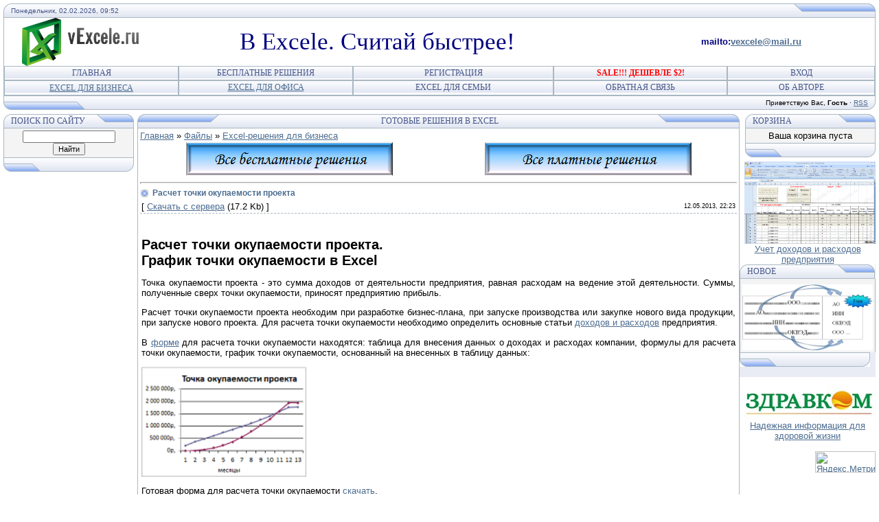

--- FILE ---
content_type: text/html; charset=UTF-8
request_url: http://www.vexcele.ru/load/dlja_biznesa/grafik_tochki_okupaemosti/5-1-0-1
body_size: 10523
content:
<html>
<head>
<meta http-equiv="content-type" content="text/html; charset=UTF-8">
<title>Расчет точки окупаемости проекта - Готовые решения в Excel - vExcele.ru</title>

<link type="text/css" rel="StyleSheet" href="/_st/my.css" />
<script type="text/javascript">function chbg(t,f){if (f==1){t.style.background="url('/.s/t/121/1.gif')";}else {t.style.background="url('/.s/t/121/2.gif')";}}</script>

	<link rel="stylesheet" href="/.s/src/base.min.css" />
	<link rel="stylesheet" href="/.s/src/layer7.min.css" />

	<script src="/.s/src/jquery-1.12.4.min.js"></script>
	
	<script src="/.s/src/uwnd.min.js"></script>
	<script src="//s731.ucoz.net/cgi/uutils.fcg?a=uSD&ca=2&ug=999&isp=1&r=0.0560004281042801"></script>
	<link rel="stylesheet" href="/.s/src/ulightbox/ulightbox.min.css" />
	<link rel="stylesheet" href="/.s/src/socCom.min.css" />
	<link rel="stylesheet" href="/.s/src/social.css" />
	<script src="/.s/src/ulightbox/ulightbox.min.js"></script>
	<script src="/.s/src/socCom.min.js"></script>
	<script src="//sys000.ucoz.net/cgi/uutils.fcg?a=soc_comment_get_data&site=0vexcele"></script>
	<script>
/* --- UCOZ-JS-DATA --- */
window.uCoz = {"uLightboxType":1,"language":"ru","layerType":7,"ssid":"461407304527230546205","site":{"id":"0vexcele","domain":"vexcele.ru","host":"vexcele.ucoz.ru"},"country":"US","sign":{"7287":"Перейти на страницу с фотографией.","7254":"Изменить размер","5255":"Помощник","3125":"Закрыть","5458":"Следующий","7252":"Предыдущий","10075":"Обязательны для выбора","7253":"Начать слайд-шоу","3238":"Опции","210178":"Замечания","7251":"Запрошенный контент не может быть загружен. Пожалуйста, попробуйте позже."},"module":"load"};
/* --- UCOZ-JS-CODE --- */

		function eRateEntry(select, id, a = 65, mod = 'load', mark = +select.value, path = '', ajax, soc) {
			if (mod == 'shop') { path = `/${ id }/edit`; ajax = 2; }
			( !!select ? confirm(select.selectedOptions[0].textContent.trim() + '?') : true )
			&& _uPostForm('', { type:'POST', url:'/' + mod + path, data:{ a, id, mark, mod, ajax, ...soc } });
		}

		function updateRateControls(id, newRate) {
			let entryItem = self['entryID' + id] || self['comEnt' + id];
			let rateWrapper = entryItem.querySelector('.u-rate-wrapper');
			if (rateWrapper && newRate) rateWrapper.innerHTML = newRate;
			if (entryItem) entryItem.querySelectorAll('.u-rate-btn').forEach(btn => btn.remove())
		}
function loginPopupForm(params = {}) { new _uWnd('LF', ' ', -250, -100, { closeonesc:1, resize:1 }, { url:'/index/40' + (params.urlParams ? '?'+params.urlParams : '') }) }
/* --- UCOZ-JS-END --- */
</script>

	<style>.UhideBlock{display:none; }</style>
	<script type="text/javascript">new Image().src = "//counter.yadro.ru/hit;noadsru?r"+escape(document.referrer)+(screen&&";s"+screen.width+"*"+screen.height+"*"+(screen.colorDepth||screen.pixelDepth))+";u"+escape(document.URL)+";"+Date.now();</script>
</head>

<body bgcolor="#FFFFFF" topmargin="0" leftmargin="0" rightmargin="0" bottommargin="15" marginwidth="0" marginheight="0" style="padding:5px;">


<!--U1AHEADER1Z--><table border="0" cellpadding="0" cellspacing="0" width="100%" align="center">
<tbody><tr><td bgcolor="#E4E8F3"><img border="0" src="/.s/t/121/3.gif" width="11" height="21"></td>
<td bgcolor="#E4E8F3" width="95%" background="/.s/t/121/4.gif" class="copy"><font color="#445588">Понедельник, 02.02.2026, 09:52</font></td>
<td bgcolor="#E4E8F3"><img border="0" src="/.s/t/121/5.gif" width="119" height="21"></td></tr>
</tbody></table>

<table class="topBorder" border="0" cellpadding="0" cellspacing="0" width="" align="center" style="width: 100%;">
<tbody><tr>
 <td width="2%" <="" td="" style=""></td>
 <td width="25%" <style="text-align: right;"><a href="http://vexcele.ru/" style="text-decoration: none"><img src="/MainPage/Logo4.jpg" alt="vExcele.ru" height="70" width="170" style="text-decoration: none" border="0"></a></td>
 <td width="53%" <="" td="" style=""><font size="1" face="Impact" style="font-size: 26pt; color: rgb(0, 0, 128);">В Excele. Считай быстрее!</font><font size="1" style="font-family: fantasy;">&nbsp;</font></td>
 <td width="20%"><div style="text-align: left;"><b style="color: rgb(0, 0, 128);">mailto:<a href="/index/feedback/0-3" title="Обратная связь">vexcele@mail.ru</a></b></div></td></tr>
</tbody></table>
<table border="0" cellpadding="0" cellspacing="0" width="100%" align="center">
<tbody><tr><td class="topBorder">
<table border="0" cellpadding="0" cellspacing="0" width="100%">
<tbody><tr>
<td width="20%" class="topMenu" background="/.s/t/121/2.gif" style="text-align: center;"><img border="0" src="/.s/t/121/7.gif" width="1" height="1"><a href="http://vexcele.ru" title="Главная страница" class="menu1" style="text-align: -webkit-center;">Главная</a></td>
<td width="20%" class="topMenu" onmouseover="chbg(this,1);" onmouseout="chbg(this,0);" background="/.s/t/121/2.gif" align="center"><a href="http://vexcele.ru" title="Готовые решения в Excel" class="menu1">Бесплатные решения</a></td>
<td width="23%" class="topMenu" onMouseOver="chbg(this,1);" onMouseOut="chbg(this,0);" background="/.s/t/121/2.gif" align="center"><a class="menu1" href="/index/3"><!--<s3089>-->Регистрация<!--</s>--></a></td>
 <td width="20%" class="topMenu" background="/.s/t/121/2.gif" style="text-align: center; " 0"="" src="/.s/t/121/7.gif" height="1"><a class="menu1" href="/index/platnye_reshenija_vexcele_ru/0-32" target="_self" title="Интернет-магазин готовых решений" ;"=""><b style="color: rgb(255, 0, 0);">Sale!!! Дешевле $2!</b></a></td>
<td width="23%" class="topMenu" onMouseOver="chbg(this,1);" onMouseOut="chbg(this,0);" background="/.s/t/121/2.gif" align="center"><a class="menu1" href="javascript:;" rel="nofollow" onclick="loginPopupForm(); return false;"><!--<s3087>-->Вход<!--</s>--></a></td>

</tr>
<tr>
<td width="20%" class="topMenu" background="/.s/t/121/2.gif" style="text-align: center;"><img border="0" src="/.s/t/121/7.gif" width="1" height="1"><div class="menu1" href="<div id="uMenuDiv3" class="uMenuH" style="position:relative;"><ul class="uMenuRoot">
<li style="position:relative;"><div class="umn-tl"><div class="umn-tr"><div class="umn-tc"></div></div></div><div class="umn-ml"><div class="umn-mr"><div class="umn-mc"><div class="uMenuItem"><div class="uMenuArrow"></div><a href="/index/tablitsy_excel/0-28"><span>EXCEL для бизнеса</span></a></div></div></div></div><div class="umn-bl"><div class="umn-br"><div class="umn-bc"><div class="umn-footer"></div></div></div></div><ul style="display:none;">
<li><div class="uMenuItem"><a href="/index/analiz_denezhnykh_potokov/0-27"><span>- Анализ денежных потоков</span></a></div></li>
<li><div class="uMenuItem"><a href="/index/blank_zakaza/0-30"><span>- Бланк заказа для сайта</span></a></div></li>
<li><div class="uMenuItem"><a href="/load/dlja_biznesa/uchet_dokhodov_i_raskhodov_pp/5-1-0-15"><span>- Учет доходов и расходов ИП, ООО</span></a></div></li>
<li><div class="uMenuItem"><a href="/load/dlja_biznesa/grafik_dokhodov_raskhodov/5-1-0-2"><span>- График доходов и расходов</span></a></div></li>
<li><div class="uMenuItem"><a href="/load/dlja_biznesa/rabochij_grafik_obrazec/5-1-0-10"><span>- График работы сотрудников</span></a></div></li>
<li><div class="uMenuItem"><a href="/load/dlja_biznesa/grafik_otpuskov/5-1-0-6"><span>- График отпусков </span></a></div></li>
<li><div class="uMenuItem"><a href="/load/dlja_biznesa/raschet_tochki_bezubytochnosti/5-1-0-17"><span>- Расчет точки безубыточности</span></a></div></li>
<li><div class="uMenuItem"><a href="/load/dlja_biznesa/grafik_tochki_okupaemosti/5-1-0-1"><span>- Расчет точки окупаемости</span></a></div></li></ul></li></ul></div><script>$(function(){_uBuildMenu('#uMenuDiv3',1,document.location.href+'/','uMenuItemA','uMenuArrow',2500);})</script></div"></div></td>
<td width="20%" class="topMenu" onmouseover="chbg(this,1);" onmouseout="chbg(this,0);" background="/.s/t/121/2.gif" align="center"><div class="menu1" href="<div id="uMenuDiv4" class="uMenuH" style="position:relative;"><ul class="uMenuRoot">
<li style="position:relative;"><div class="umn-tl"><div class="umn-tr"><div class="umn-tc"></div></div></div><div class="umn-ml"><div class="umn-mr"><div class="umn-mc"><div class="uMenuItem"><div class="uMenuArrow"></div><a href="http://vexcele.ru/"><span>EXCEL ДЛЯ ОФИСА</span></a></div></div></div></div><div class="umn-bl"><div class="umn-br"><div class="umn-bc"><div class="umn-footer"></div></div></div></div><ul style="display:none;">
<li><div class="uMenuItem"><a href="/index/grafik_platezhej_dlja_dogovora/0-19"><span>- График платежей для договора</span></a></div></li>
<li><div class="uMenuItem"><a href="/load/excel_dlya_offisa/grafik_excel_avtomatichesky/4-1-0-12"><span>- График Excel за 5 кликов</span></a></div></li>
<li><div class="uMenuItem"><a href="/load/dlja_biznesa/raschet_tochki_zakaza/5-1-0-7"><span>- Как уменьшить склад</span></a></div></li>
<li><div class="uMenuItem"><a href="/load/dlja_biznesa/vkljuchit_makrosy/5-1-0-16"><span>- Как включить макросы</span></a></div></li>
<li><div class="uMenuItem"><a href="/index/poisk_sokrashhenij_v_tekste/0-17"><span>- Поиск сокращений в тексте</span></a></div></li></ul></li></ul></div><script>$(function(){_uBuildMenu('#uMenuDiv4',1,document.location.href+'/','uMenuItemA','uMenuArrow',2500);})</script></div"></div></td>
<td width="20%" class="topMenu" onmouseover="chbg(this,1);" onmouseout="chbg(this,0);" background="/.s/t/121/2.gif" align="center"><div class="menu1" href="<div id="uMenuDiv5" class="uMenuH" style="position:relative;"><ul class="uMenuRoot">
<li style="position:relative;"><div class="umn-tl"><div class="umn-tr"><div class="umn-tc"></div></div></div><div class="umn-ml"><div class="umn-mr"><div class="umn-mc"><div class="uMenuItem"><div class="uMenuArrow"></div><span>Excel для семьи</span></div></div></div></div><div class="umn-bl"><div class="umn-br"><div class="umn-bc"><div class="umn-footer"></div></div></div></div><ul style="display:none;">
<li><div class="uMenuItem"><a href="/load/dlja_semeynogo_budgeta/summa_kredita/6-1-0-5"><span>- Какой кредит взять?</span></a></div></li>
<li><div class="uMenuItem"><a href="/load/dlja_semeynogo_budgeta/moj_bjudzhet_forma/6-1-0-13"><span>- Семейный бюджет в Excel</span></a></div></li></ul></li></ul></div><script>$(function(){_uBuildMenu('#uMenuDiv5',1,document.location.href+'/','uMenuItemA','uMenuArrow',2500);})</script></div"></div></td>
<td width="20%" class="topMenu" onmouseover="chbg(this,1);" onmouseout="chbg(this,0);" background="/.s/t/121/2.gif" align="center"><a href="http://vexcele.ru/index/feedback/0-3" title="Обратная связь" class="menu1">Обратная связь</a></td>
<td width="20%" class="topMenu" background="/.s/t/121/2.gif" style="text-align: center;"><img border="0" src="/.s/t/121/7.gif" width="1" height="1"><a href="http://vexcele.ru/index/kontakty_i_rekvizizty/0-8 " class="menu1" target="Об авторе" title="Об авторе">Об авторе</a></td>
</tr> 
</tbody></table>
</td></tr>
</tbody></table>
<table border="0" cellpadding="0" cellspacing="0" width="100%" align="center">
<tbody><tr>
<td bgcolor="#E4E8F3"><img border="0" src="/.s/t/121/8.gif" width="119" height="21"></td>
<td bgcolor="#E4E8F3" width="95%" background="/.s/t/121/4.gif" align="right" class="copy"><!--<s5212>-->Приветствую Вас<!--</s>-->, <b>Гость</b> · <a href="http://www.vexcele.ru/load/rss/">RSS</a></td>
<td bgcolor="#E4E8F3"><img border="0" src="/.s/t/121/9.gif" width="11" height="21"></td></tr>
</tbody></table><!--/U1AHEADER1Z-->
<div style="padding:3px"></div>
<!-- <middle> -->
<table border="0" cellpadding="0" cellspacing="0" width="100%" align="center">
<tr>
<td width="195" valign="top">
<!--U1CLEFTER1Z--><table border="0" cellpadding="0" cellspacing="0" width="190">
 <tbody><tr><td><table border="0" bgcolor="#E9ECF5" cellpadding="0" cellspacing="0" width="100%"><tbody><tr><td width="2%"><img border="0" src="http://vexcele.ru/.s/t/121/3.gif" width="11" height="21"></td>
 <td width="70%" background="http://vexcele.ru/.s/t/121/4.gif"><div class="blockTitle">Поиск по сайту</div></td><td width="28%"><img border="0" src="http://vexcele.ru/.s/t/121/10.gif" width="54" height="21"></td></tr></tbody></table></td></tr><tr><td class="topBorder" bgcolor="#F4F4F4" style="padding: 3px;"><div align="center">
		<div class="searchForm">
			<form onsubmit="this.sfSbm.disabled=true" method="get" style="margin:0" action="/search/">
				<div align="center" class="schQuery">
					<input type="text" name="q" maxlength="30" size="20" class="queryField" />
				</div>
				<div align="center" class="schBtn">
					<input type="submit" class="searchSbmFl" name="sfSbm" value="Найти" />
				</div>
				<input type="hidden" name="t" value="0">
			</form>
		</div></div></td></tr><tr><td bgcolor="#E9ECF5"><img border="0" src="http://vexcele.ru/.s/t/121/11.gif" width="190" height="21"><br><font size="1"></font></td></tr></tbody></table><!--/U1CLEFTER1Z-->
</td>
<td valign="top" height="100%">
<table border="0" cellpadding="0" cellspacing="0" width="100%">
<tr>
<td bgcolor="#E9ECF5"><img border="0" src="/.s/t/121/12.gif" width="119" height="21"></td>
<td bgcolor="#E9ECF5" width="95%" background="/.s/t/121/4.gif" align="center"><div class="blockTitle">&nbsp;Готовые решения в Excel</div></td>
<td bgcolor="#E9ECF5"><img border="0" src="/.s/t/121/5.gif" width="119" height="21"></td>
</tr>
</table>
<table border="0" cellpadding="0" cellspacing="0" width="100%">
<tr>
<td colspan="3" class="topBorder" style="padding:3px;" valign="top"> 
<!-- <body> --><table border="0" cellpadding="0" cellspacing="0" width="100%">
<tr>
<td width="80%"><a href="http://vexcele.ru/"><!--<s5176>-->Главная<!--</s>--></a> &raquo; <a href="/load/"><!--<s5182>-->Файлы<!--</s>--></a>  &raquo; <a href="/load/dlja_biznesa/5">Excel-решения для бизнеса</a></td>
<td align="right" style="white-space: nowrap;"></td>
</tr>
</table>
<!-- <Добавлено> --> 
<table border="0" cellpadding="0" cellspacing="0" width="100%">
<tr>
 <td width="50%" align="center"><a href="/index/gotovye_reshenija/0-15"</a><img alt="бесплатные решения excel" src="http://vexcele.ru/MainPage/Button_AllDecicions.png" border="0"> 
 <td width="50%" align="center"><a href="/index/platnye_reshenija_vexcele_ru/0-32"</a><img alt="excel для бизнеса" src="http://vexcele.ru/MainPage/Button_AllPayDecicions.png" border="0"> 
 </tr>
 </table> 
<hr />
<div class="eTitle" style="padding-bottom:3px;">Расчет точки окупаемости проекта </div>
<table border="0" width="100%" cellspacing="0" cellpadding="2" class="eBlock">
<tr><td width="85%">
[ <a href="/load/0-0-0-1-20"><!--<s5223>-->Скачать с сервера<!--</s>--></a> (17.2 Kb)

 ]
</td><td align="right" style="font-size:7pt;white-space: nowrap;">12.05.2013, 22:23</td></tr>
<tr><td class="eText" colspan="2"><meta content="vExcele.ru, в экселе ру, вэкселеру, эксель, excel, в экселе, вэкселе, векселе, в екселе, прибыль, рентабельность, точка самоокупаемости, точка безубыточности, расчет точки безубыточности, график точки безубыточности, точка безубыточности формула, определение точки безубыточности, макрос, vba" name="keywords" />
<p><br />
<style type="text/css">body {font-size: 11pt; font-family: Courier New, Arial;}
h1 {font-size: 20}
h4 {color: red}
</style>
</p>

<h1>Расчет точки окупаемости проекта.<br />
График точки окупаемости в Excel</h1>

<p>Точка окупаемости проекта - это сумма доходов от деятельности предприятия, равная расходам на ведение этой деятельности. Суммы, полученные сверх точки окупаемости, приносят предприятию прибыль.</p>

<p>Расчет точки окупаемости проекта необходим при разработке бизнес-плана, при запуске производства или закупке нового вида продукции, при запуске нового проекта. Для расчета точки окупаемости необходимо определить основные статьи <a href="http://vexcele.ru/load/dlja_biznesa/uchet_dokhodov_i_raskhodov_pp/5-1-0-15" title="Учет доходов и расходов предприятия"> доходов и расходов</a> предприятия.</p>

<p>В <a href="http://vexcele.ru/load/0-0-0-1-20" target="_self" title="Скачать форму">форме</a> для расчета точки окупаемости находятся: таблица для внесения данных о доходах и расходах компании, формулы для расчета точки окупаемости, график точки окупаемости, основанный на внесенных в таблицу данных:</p>

<p><a href="http://vexcele.ru/load/0-0-0-1-20" style="letter-spacing: 0px; font-size: 11.111111640930176px; line-height: 1.6;"><img align="baseline" alt="" border="0" src="http://vexcele.ru/tochkaokupaemosti190pks.png" style="width: 240px; height: 160px;" title="Скачать" /></a></p>

<p>Готовая форма для расчета точки окупаемости&nbsp;<a href="http://vexcele.ru/load/0-0-0-1-20" target="_self" title="Скачать форму">скачать</a>.<br />
Можно использовать в расчетной части бизнес-плана.</p>


<p><a href="http://vexcele.ru/index/feedback/0-3" target="_self" title="Обратная связь">Заказать </a>расчет для Вашего проекта</p>

<div>Другие готовые решения в Excel:
<div>
<div>
<ul>
 <li>Как <a href="http://vexcele.ru/load/dlja_biznesa/raschet_tochki_zakaza/5-1-0-7" target="_self" title="Как уменьшить склад">уменьшить</a> склад?</li>
 <li><a href="http://vexcele.ru/index/poisk_sokrashhenij_v_tekste/0-17" target="_self" title="Поиск сокращений в тексте">Найти</a>&nbsp;все сокращения в тексте</li>
</ul>
</div>

<div>
<table style="border-collapse: collapse; width: 100%; ">
 <tbody>
 <tr>
 <td><a href="http://vexcele.ru/load/dlja_biznesa/uchet_dokhodov_i_raskhodov_pp/5-1-0-15"><img alt="Учет доходов и расходов предприятия" border="0" height="105px" src="/udr_ip_face.png" title="Учет доходов и расходов в Excel" /></a></td>
 <td><a href="http://vexcele.ru/index/grafik_platezhej_dlja_dogovora/0-19"><img alt="График платежей для договора" border="0" height="105px" src="http://vexcele.ru/GrafikPlatejey302-152.png" title="График платежей для договора" /></a></td>
 </tr>
 <tr>
 <td td="">&nbsp;</td>
 <td td="">&nbsp;</td>
 <td td="">&nbsp;</td>
 </tr>
 </tbody>
</table>
</div>



<table style="border-collapse:collapse;width:100%;">
 <tbody>
 <tr>
 <td align="center"><a a="" href="/index/feedback/0-3"><img alt="Обратная связь vExcele.ru" border="0" src="/MainPage/FeedBack.png" title="Обратная связь" /> </a></td>
 </tr>
 </tbody>
</table>

<p><script async src="//pagead2.googlesyndication.com/pagead/js/adsbygoogle.js"></script>
<!-- Leaderbord -->
<ins class="adsbygoogle" style="display:inline-block;width:728px;height:90px" data-ad-client="ca-pub-3160639761287394" data-ad-slot="1065819263"></ins>
<script>
(adsbygoogle = window.adsbygoogle || []).push({});
</script></p>

<p><script async src="//pagead2.googlesyndication.com/pagead/js/adsbygoogle.js"></script>
<!-- Leaderbord -->
<ins class="adsbygoogle" style="display:inline-block;width:728px;height:90px" data-ad-client="ca-pub-3160639761287394" data-ad-slot="1065819263"></ins>
<script>
(adsbygoogle = window.adsbygoogle || []).push({});
</script></p>

<!-- Yandex.Metrika counter --><script type="text/javascript">
(function (d, w, c) {
 (w[c] = w[c] || []).push(function() {
 try {
 w.yaCounter21244903 = new Ya.Metrika({id:21244903,
 webvisor:true,
 clickmap:true,
 trackLinks:true,
 accurateTrackBounce:true});
 } catch(e) { }
 });

 var n = d.getElementsByTagName("script")[0],
 s = d.createElement("script"),
 f = function () { n.parentNode.insertBefore(s, n); };
 s.type = "text/javascript";
 s.async = true;
 s.src = (d.location.protocol == "https:" ? "https:" : "http:") + "//mc.yandex.ru/metrika/watch.js";

 if (w.opera == "[object Opera]") {
 d.addEventListener("DOMContentLoaded", f, false);
 } else { f(); }
})(document, window, "yandex_metrika_callbacks");
</script><noscript>&amp;amp;amp;amp;amp;amp;amp;amp;amp;amp;amp;amp;lt;div&amp;amp;amp;amp;amp;amp;amp;amp;amp;amp;amp;amp;gt;&amp;amp;amp;amp;amp;amp;amp;amp;amp;amp;amp;amp;lt;img src="//mc.yandex.ru/watch/21244903" style="position:absolute; left:-9999px;" alt="" /&amp;amp;amp;amp;amp;amp;amp;amp;amp;amp;amp;amp;gt;&amp;amp;amp;amp;amp;amp;amp;amp;amp;amp;amp;amp;lt;/div&amp;amp;amp;amp;amp;amp;amp;amp;amp;amp;amp;amp;gt;</noscript><!-- /Yandex.Metrika counter --></div>
</div></td></tr>
<tr><td class="eDetails1" colspan="2"><div style="float:right">
		<style type="text/css">
			.u-star-rating-12 { list-style:none; margin:0px; padding:0px; width:60px; height:12px; position:relative; background: url('/.s/img/stars/3/12.png') top left repeat-x }
			.u-star-rating-12 li{ padding:0px; margin:0px; float:left }
			.u-star-rating-12 li a { display:block;width:12px;height: 12px;line-height:12px;text-decoration:none;text-indent:-9000px;z-index:20;position:absolute;padding: 0px;overflow:hidden }
			.u-star-rating-12 li a:hover { background: url('/.s/img/stars/3/12.png') left center;z-index:2;left:0px;border:none }
			.u-star-rating-12 a.u-one-star { left:0px }
			.u-star-rating-12 a.u-one-star:hover { width:12px }
			.u-star-rating-12 a.u-two-stars { left:12px }
			.u-star-rating-12 a.u-two-stars:hover { width:24px }
			.u-star-rating-12 a.u-three-stars { left:24px }
			.u-star-rating-12 a.u-three-stars:hover { width:36px }
			.u-star-rating-12 a.u-four-stars { left:36px }
			.u-star-rating-12 a.u-four-stars:hover { width:48px }
			.u-star-rating-12 a.u-five-stars { left:48px }
			.u-star-rating-12 a.u-five-stars:hover { width:60px }
			.u-star-rating-12 li.u-current-rating { top:0 !important; left:0 !important;margin:0 !important;padding:0 !important;outline:none;background: url('/.s/img/stars/3/12.png') left bottom;position: absolute;height:12px !important;line-height:12px !important;display:block;text-indent:-9000px;z-index:1 }
		</style><script>
			var usrarids = {};
			function ustarrating(id, mark) {
				if (!usrarids[id]) {
					usrarids[id] = 1;
					$(".u-star-li-"+id).hide();
					_uPostForm('', { type:'POST', url:`/load`, data:{ a:65, id, mark, mod:'load', ajax:'2' } })
				}
			}
		</script><ul id="uStarRating1" class="uStarRating1 u-star-rating-12" title="Рейтинг: 1.2/17">
			<li id="uCurStarRating1" class="u-current-rating uCurStarRating1" style="width:24%;"></li><li class="u-star-li-1"><a href="javascript:;" onclick="ustarrating('1', 1)" class="u-one-star">1</a></li>
				<li class="u-star-li-1"><a href="javascript:;" onclick="ustarrating('1', 2)" class="u-two-stars">2</a></li>
				<li class="u-star-li-1"><a href="javascript:;" onclick="ustarrating('1', 3)" class="u-three-stars">3</a></li>
				<li class="u-star-li-1"><a href="javascript:;" onclick="ustarrating('1', 4)" class="u-four-stars">4</a></li>
				<li class="u-star-li-1"><a href="javascript:;" onclick="ustarrating('1', 5)" class="u-five-stars">5</a></li></ul></div>
<!--<s3179>-->Категория<!--</s>-->: <a href="/load/dlja_biznesa/5">Excel-решения для бизнеса</a> | <!--<s3178>-->Добавил<!--</s>-->: <a href="javascript:;" rel="nofollow" onclick="window.open('/index/8-1', 'up1', 'scrollbars=1,top=0,left=0,resizable=1,width=700,height=375'); return false;">Olga</a>
 | <!--<s5308>-->Теги<!--</s>-->: <noindex><a href="/search/%D1%80%D0%B5%D0%BD%D1%82%D0%B0%D0%B1%D0%B5%D0%BB%D1%8C%D0%BD%D0%BE%D1%81%D1%82%D1%8C/" rel="nofollow" class="eTag">рентабельность</a>, <a href="/search/%D1%82%D0%BE%D1%87%D0%BA%D0%B0%20%D0%BE%D0%BA%D1%83%D0%BF%D0%B0%D0%B5%D0%BC%D0%BE%D1%81%D1%82%D0%B8%20%D1%81%D0%BA%D0%B0%D1%87%D0%B0%D1%82%D1%8C/" rel="nofollow" class="eTag">точка окупаемости скачать</a>, <a href="/search/%D0%B1%D0%B8%D0%B7%D0%BD%D0%B5%D1%81-%D0%BF%D0%BB%D0%B0%D0%BD/" rel="nofollow" class="eTag">бизнес-план</a>, <a href="/search/ms%20excel/" rel="nofollow" class="eTag">ms excel</a>, <a href="/search/%D1%80%D0%B0%D1%81%D1%87%D0%B5%D1%82%20%D1%82%D0%BE%D1%87%D0%BA%D0%B8%20%D0%BE%D0%BA%D1%83%D0%BF%D0%B0%D0%B5%D0%BC%D0%BE%D1%81%D1%82%D0%B8/" rel="nofollow" class="eTag">расчет точки окупаемости</a>, <a href="/search/%D0%B1%D0%B8%D0%B7%D0%BD%D0%B5%D1%81-%D0%BF%D0%BB%D0%B0%D0%BD%20%D1%80%D0%B0%D0%B7%D1%80%D0%B0%D0%B1%D0%BE%D1%82%D0%BA%D0%B0/" rel="nofollow" class="eTag">бизнес-план разработка</a></noindex>
</td></tr>
<tr><td class="eDetails2" colspan="2"><!--<s3177>-->Просмотров<!--</s>-->: <b>92539</b> | <!--<s3181>-->Загрузок<!--</s>-->: <b>19452</b>

| <!--<s3119>-->Рейтинг<!--</s>-->: <b><span id="entRating1">1.2</span></b>/<b><span id="entRated1">17</span></b></td></tr>
</table>



<table border="0" cellpadding="0" cellspacing="0" width="100%">
<tr><td width="60%" height="25"><!--<s5183>-->Всего комментариев<!--</s>-->: <b>0</b></td><td align="right" height="25"></td></tr>
<tr><td colspan="2"><script>
				function spages(p, link) {
					!!link && location.assign(atob(link));
				}
			</script>
			<div id="comments"></div>
			<div id="newEntryT"></div>
			<div id="allEntries"></div>
			<div id="newEntryB"></div>
			<script>
				(function() {
					'use strict';
					var commentID = ( /comEnt(\d+)/.exec(location.hash) || {} )[1];
					if (!commentID) {
						return window.console && console.info && console.info('comments, goto page', 'no comment id');
					}
					var selector = '#comEnt' + commentID;
					var target = $(selector);
					if (target.length) {
						$('html, body').animate({
							scrollTop: ( target.eq(0).offset() || { top: 0 } ).top
						}, 'fast');
						return window.console && console.info && console.info('comments, goto page', 'found element', selector);
					}
					$.get('/index/802', {
						id: commentID
					}).then(function(response) {
						if (!response.page) {
							return window.console && console.warn && console.warn('comments, goto page', 'no page within response', response);
						}
						spages(response.page);
						setTimeout(function() {
							target = $(selector);
							if (!target.length) {
								return window.console && console.warn && console.warn('comments, goto page', 'comment element not found', selector);
							}
							$('html, body').animate({
								scrollTop: ( target.eq(0).offset() || { top: 0 } ).top
							}, 'fast');
							return window.console && console.info && console.info('comments, goto page', 'scrolling to', selector);
						}, 500);
					}, function(response) {
						return window.console && console.error && console.error('comments, goto page', response.responseJSON);
					});
				})();
			</script>
		</td></tr>
<tr><td colspan="2" align="center"></td></tr>
<tr><td colspan="2" height="10"></td></tr>
</table>





<!-- </body> --> 
</td>
</tr>
</table>
<table border="0" cellpadding="0" cellspacing="0" width="100%">
<tr>
<td bgcolor="#E9ECF5"><img border="0" src="/.s/t/121/8.gif" width="119" height="21"></td>
<td bgcolor="#E9ECF5" width="95%" background="/.s/t/121/4.gif" align="center" class="copy"><!-- <copy> -->Copyright vExcele.ru © 2026<!-- </copy> --></td>
<td bgcolor="#E9ECF5"><img border="0" src="/.s/t/121/13.gif" width="119" height="21"></td>
</tr>
</table>
</td>
 
<td width="195" valign="top" align="right">
<!--U1DRIGHTER1Z--><table border="0" cellpadding="0" cellspacing="0" width="190">
<tbody><tr><td><table border="0" bgcolor="#E9ECF5" cellpadding="0" cellspacing="0" width="100%">
<tbody><tr>
<td width="2%"><img border="0" src="/.s/t/121/3.gif" width="11" height="21"></td>
<td width="70%" background="/.s/t/121/4.gif"><div class="blockTitle"><!-- <bt> --><!--<s5441>-->Корзина<!--</s>--><!-- </bt> --></div></td>
<td width="28%"><img border="0" src="/.s/t/121/10.gif" width="54" height="21"></td>
</tr>
</tbody></table>
</td>
</tr>
<tr><td class="topBorder" style="padding:3px;" bgcolor="#F4F4F4"><!-- <bc> --><div id="shop-basket">
			

			
				<div class="empty">Ваша корзина пуста</div>
			

			<style>
				#shop-basket ul { margin:0; padding:0; text-align:start; list-style:none }
				#shop-basket li { display:flex; justify-content:space-between; align-items:flex-start; margin-bottom:0.5rem; padding-inline:0!important }
				#shop-basket .basket-item-icon { flex-shrink:0 }
				#shop-basket .basket-item-icon img { object-fit:contain; width:32px; height:32px }
				#shop-basket .basket-item-name { flex-grow:2; margin: 0 7px }
				#shop-basket .basket-item-name .cost { opacity:0.5 }
				#shop-basket .basket-item-func i { cursor:pointer; outline:none; font-size:0.8rem; color:#d2cece }
				#shop-basket .basket-item-func i.fa-remove:hover { color:red }
				#shop-basket .empty { text-align:center }
				#shop-basket .total { font-weight: bold }
				#shop-basket .disc, #shop-basket .total, #shop-basket .order { text-align:end; }
				#shop-basket .info { font-style: italic }
			</style>

			<script><!--
			var lock_buttons = 0;

			function clearBasket(){
				if(lock_buttons) return false; else lock_buttons = 1;
				var el = $('#shop-basket');
				if(el.length){ var g=document.createElement("div"); $(g).addClass('myWinGrid').attr("id",'shop-basket-fade').css({"left":"0","top":"0","position":"absolute","border":"#CCCCCC 1px solid","width":$(el).width()+'px',"height":$(el).height()+'px',"z-index":5}).hide().on('mousedown', function(e){e.stopPropagation();e.preventDefault();_uWnd.globalmousedown();}).html('<div class="myWinLoad" style="margin:5px;"></div>'); $(el).append(g); $(g).show(); }
				_uPostForm('',{type:'POST',url:'/shop/basket',data:{'mode':'clear'}});
				ga_event('basket_clear');
				return false;
			}

			function removeBasket(id){
				if(lock_buttons) return false; else lock_buttons = 1;
				$('#basket-item-'+id+' .fa').removeClass('fa-remove').addClass('fa-spinner').addClass('fa-spin').attr('title','');
				_uPostForm('',{type:'POST',url:'/shop/basket',data:{'mode':'del', 'id':id}});
				return false;
			}

			function add2Basket(id, pref){
				if(lock_buttons) return false; else lock_buttons = 1;
				var opt = [], err_msg = '', err_msgs = [], radio_options = {}, el_id = {};
				$('#b'+pref+'-'+id+'-basket').attr('disabled','disabled');
				$('#'+pref+'-'+id+'-basket').removeClass('done').removeClass('err').removeClass('add').addClass('wait').attr('title','');
				$('#'+pref+'-'+id+'-options-selectors').find('select, input').each(function(){
					switch (this.type) {
						case 'radio':
							el_id = this.id.split('-');
							((typeof (radio_options[el_id[3]]) == 'undefined') && (radio_options[el_id[3]] = { 'val': - 1, 'id': this.id }));
							(this.checked && (radio_options[el_id[3]]['val'] = this.value));
							break;
						case 'checkbox':
							if (this.checked && (this.value !== '')) {
								if(this.value !== ''){
									opt.push(this.id.split('-')[3]+'-'+this.value);
								} else {
									err_msgs.push({'id':this.id.split('-')[3], 'msg':'<li>'+$(this).parent().parent().find('span.opt').html().replace(':', '')+'</li>'});
								}
							}
							break;
						default:
							if (this.value !== '') {
								opt.push(this.id.split('-')[3]+'-'+this.value);
							} else {
								err_msgs.push({'id':this.id.split('-')[3], 'msg':'<li>'+$(this).parent().parent().find('span.opt').html().replace(':', '')+'</li>'});
							}
					}
				});
				for(i in radio_options){
					if(radio_options[i]['val'] != -1){
						opt.push(radio_options[i]['id'].split('-')[3]+'-'+radio_options[i]['val']);
					}else{
						err_msgs.push({'id':radio_options[i]['id'].split('-')[3], 'msg':'<li>'+$('#'+radio_options[i]['id']).parent().parent().parent().find('span.opt').html().replace(':', '')+'</li>'});
					}
				}

				err_msgs.sort(function(a, b){ return ((a['id'] > b['id']) ? 1 : -1); });
				for (var i=0; i<err_msgs.length; i++) { err_msg += err_msgs[i]['msg']; }

				// get productVariations
				const variationsStr = getVariationsStr(id, pref);


				if(err_msg == ''){
					_uPostForm('',{type:'POST',url:'/shop/basket',data:{'mode':'add', 'id':id, 'pref':pref, 'opt':opt.join(':'), 'cnt':$('#q'+pref+'-'+id+'-basket').val(),...(variationsStr && {variations:variationsStr}),}});
					ga_event('basket_add');
				}else{
					lock_buttons = 0;
					shop_alert('<div class="MyWinError">Опции<ul>'+err_msg+'</ul>Обязательны для выбора</div>','Замечания','warning',350,100,{tm:8000,align:'left',icon:'/.s/img/icon/warning.png', 'onclose': function(){  $('#b'+pref+'-'+id+'-basket').removeAttr('disabled'); $('#'+pref+'-'+id+'-basket').removeClass('wait').addClass('add');  }});
				}
				return false;
			}

			function buyNow(id, pref){
				if(lock_buttons) return false; else lock_buttons = 1;
				var opt = [], err_msg = '', err_msgs = [], radio_options = {}, el_id = {};
				$('#b'+pref+'-'+id+'-buynow').attr('disabled', 'disabled');
				$('#'+pref+'-'+id+'-buynow').removeClass('done').removeClass('err').removeClass('now').addClass('wait').attr('title','');
				$('#'+pref+'-'+id+'-options-selectors').find('select, input').each(function(){
					switch (this.type) {
						case 'radio':
							el_id = this.id.split('-');
							((typeof (radio_options[el_id[3]]) == 'undefined') && (radio_options[el_id[3]] = { 'val': - 1, 'id': this.id }));
							(this.checked && (radio_options[el_id[3]]['val'] = this.value));
							break;
						case 'checkbox':
							if (this.checked && (this.value !== '')) {
								if(this.value !== ''){
									opt.push(this.id.split('-')[3]+'-'+this.value);
								} else {
									err_msgs.push({'id':this.id.split('-')[3], 'msg':'<li>'+$(this).parent().parent().find('span.opt').html().replace(':', '')+'</li>'});
								}
							}
							break;
						default:
							if (this.value !== '') {
								opt.push(this.id.split('-')[3]+'-'+this.value);
							} else {
								err_msgs.push({'id':this.id.split('-')[3], 'msg':'<li>'+$(this).parent().parent().find('span.opt').html().replace(':', '')+'</li>'});
							}
					}
				});
				for(i in radio_options){
					if(radio_options[i]['val'] != -1){
						opt.push(radio_options[i]['id'].split('-')[3]+'-'+radio_options[i]['val']);
					}else{
						err_msgs.push({'id':radio_options[i]['id'].split('-')[3], 'msg':'<li>'+$('#'+radio_options[i]['id']).parent().parent().parent().find('span.opt').html().replace(':', '')+'</li>'});
					}
				}

				err_msgs.sort(function(a, b){ return ((a['id'] > b['id']) ? 1 : -1); });
				for (var i=0; i<err_msgs.length; i++) { err_msg += err_msgs[i]['msg']; }

				// get productVariations
				const variationsStr = getVariationsStr(id, pref);

				if(err_msg == ''){
					_uPostForm('',{type:'POST',url:'/shop/basket',data:{'mode':'add', 'id':id, 'pref':pref, 'opt':opt.join(':'), 'cnt':$('#q'+pref+'-'+id+'-basket').val(), 'now':1, ...(variationsStr && {variations:variationsStr}),}});
					ga_event('basket_buynow');
				}else{
					lock_buttons = 0;
					shop_alert('<div class="MyWinError">Опции<ul>'+err_msg+'</ul>Обязательны для выбора</div>','Замечания','warning',350,100,{tm:8000,align:'left',icon:'/.s/img/icon/warning.png', 'onclose': function(){ $('#b'+pref+'-'+id+'-buynow').removeAttr('disabled'); $('#'+pref+'-'+id+'-buynow').removeClass('wait').addClass('add');  }});
				}
				return false;
			}
			//-->
			</script></div><!-- </bc> --></td></tr>
<tr><td bgcolor="#E9ECF5"><img border="0" src="/.s/t/121/11.gif" width="190" height="21"></td></tr>
</tbody></table>
<div style="padding:3px"></div>
<!--ENDIF-->
<!-- </block8> -->

<!-- </block10> -->

<!-- </block11> -->

<script type="text/javascript" src="http://vexcele.ru/rtr/3"></script><table border="0" cellpadding="0" cellspacing="0" width="190"><tbody><tr><td><table border="0" bgcolor="#E9ECF5" cellpadding="0" cellspacing="0" width="100%"><tbody><tr><td width="2%"><img border="0" src="http://vexcele.ru/.s/t/121/3.gif" width="11" height="21"></td><td width="70%" background="http://vexcele.ru/.s/t/121/4.gif"><div class="blockTitle">Новое</div></td><td width="28%"><img border="0" src="http://vexcele.ru/.s/t/121/10.gif" width="54" height="21"></td></tr></tbody></table></td></tr><tr><td class="topBorder" bgcolor="#F4F4F4" style="padding: 3px;"><a href="http://vexcele.ru/index/poisk_sokrashhenij_v_tekste/0-17"><img src="http://vexcele.ru/AbbriviatFree.gif" alt="Поиск сокращений в тексте" width="190pxpxpx" title="Поиск сокращений в тексте" style="margin-top: 5px;" border="0"></a><br></td></tr><tr><td bgcolor="#E9ECF5"><img border="0" src="http://vexcele.ru/.s/t/121/11.gif" width="190" height="21"><br><br></td></tr></tbody></table>
<div><script type="text/javascript" src="http://vexcele.ru/rtr/1"></script></div>
<br>

<!-- Yandex.Metrika informer -->
<a href="https://metrika.yandex.ru/stat/?id=21244903&amp;from=informer" target="_blank" rel="nofollow"><img src="//bs.yandex.ru/informer/21244903/3_0_FFFFFFFF_EFEFEFFF_0_pageviews" style="width:88px; height:31px; border:0;" alt="Яндекс.Метрика" title="Яндекс.Метрика: данные за сегодня (просмотры, визиты и уникальные посетители)" onclick="try{Ya.Metrika.informer({i:this,id:21244903,lang:'ru'});return false}catch(e){}"></a>
<!-- /Yandex.Metrika informer -->

<!-- Верт. баннер 160*600 -->
<ins class="adsbygoogle" style="display:inline-block;width:160px;height:600px" data-ad-client="ca-pub-3160639761287394" data-ad-slot="7039628069"></ins>
<script>
(adsbygoogle = window.adsbygoogle || []).push({});
</script><!--/U1DRIGHTER1Z-->
</td>

</tr>
</table>
<!-- </middle> -->
<!--U1BFOOTER1Z--><div style="text-align: center;"><table style="border-collapse:collapse;width:100%;"><tbody><tr><td style="text-align: center;">
 <script type="text/javascript" src="//yandex.st/share/share.js"
charset="utf-8"></script>
<div class="yashare-auto-init" data-yashareL10n="ru"
 data-yashareType="button" data-yashareQuickServices="vkontakte,facebook,twitter,odnoklassniki,moimir,yaru,lj,moikrug,gplus"
></div> 
 

<br></td></tr></tbody></table></div>
<div style="text-align: center;"><iframe frameborder="0" allowtransparency="true" scrolling="no" src="https://money.yandex.ru/embed/small.xml?uid=4100196427190&amp;button-text=06&amp;button-size=s&amp;button-color=black&amp;targets=%D0%9F%D0%BE%D0%B4%D0%B4%D0%B5%D1%80%D0%B6%D0%B0%D1%82%D1%8C+%D0%BF%D1%80%D0%BE%D0%B5%D0%BA%D1%82&amp;default-sum=200" width="auto" height="31"></iframe></div><br/><br/><!--/U1BFOOTER1Z-->
</body>
</html>

<!-- 0.07301 (s731) -->

--- FILE ---
content_type: text/html; charset=utf-8
request_url: https://www.google.com/recaptcha/api2/aframe
body_size: 257
content:
<!DOCTYPE HTML><html><head><meta http-equiv="content-type" content="text/html; charset=UTF-8"></head><body><script nonce="zofJqvoJtioRXWLjhRul-w">/** Anti-fraud and anti-abuse applications only. See google.com/recaptcha */ try{var clients={'sodar':'https://pagead2.googlesyndication.com/pagead/sodar?'};window.addEventListener("message",function(a){try{if(a.source===window.parent){var b=JSON.parse(a.data);var c=clients[b['id']];if(c){var d=document.createElement('img');d.src=c+b['params']+'&rc='+(localStorage.getItem("rc::a")?sessionStorage.getItem("rc::b"):"");window.document.body.appendChild(d);sessionStorage.setItem("rc::e",parseInt(sessionStorage.getItem("rc::e")||0)+1);localStorage.setItem("rc::h",'1770015178875');}}}catch(b){}});window.parent.postMessage("_grecaptcha_ready", "*");}catch(b){}</script></body></html>

--- FILE ---
content_type: text/javascript; charset=UTF-8
request_url: http://vexcele.ru/rtr/3
body_size: 270
content:
document.write('<a href="http://vexcele.ru/rtr/3-11-1" target="_blank"><img alt="" border="0" src="http://vexcele.ru/udr_sem_weeks.png" width="191" height="120"></a><div align="center" class="textUnderBanner"><a class="textUnderBannerLink" href="http://vexcele.ru/rtr/3-11-1" target="_blank">Учет доходов и расходов предприятия</a></div>');

--- FILE ---
content_type: text/javascript; charset=UTF-8
request_url: http://vexcele.ru/rtr/1
body_size: 288
content:
document.write('<a href="http://vexcele.ru/rtr/1-4-1" target="_blank"><img alt="" border="0" src="http://vexcele.ru/zdravkom_logo_mini190pks.png" width="191" height="63"></a><div align="center" class="textUnderBanner"><a class="textUnderBannerLink" href="http://vexcele.ru/rtr/1-4-1" target="_blank">Надежная информация для здоровой жизни</a></div>');